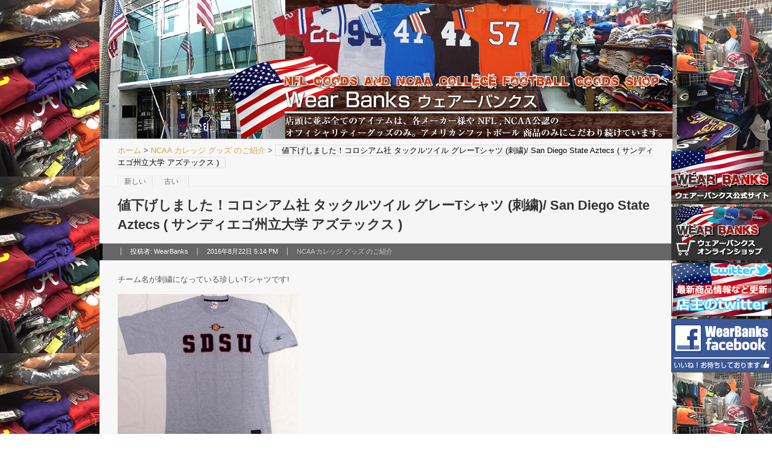

--- FILE ---
content_type: text/html; charset=UTF-8
request_url: http://www.guidenet.jp/shopblog/029c/2016/08/22/?p=3138
body_size: 48800
content:
<?xml version="1.0" encoding="UTF-8" ?>
<!DOCTYPE html PUBLIC "-//W3C//DTD XHTML 1.0 Strict//EN" "http://www.w3.org/TR/xhtml1/DTD/xhtml1-strict.dtd">
<html xmlns="http://www.w3.org/1999/xhtml" lang="ja" xml:lang="ja">
<head profile="http://purl.org/net/ns/metaprof">
	<meta http-equiv="Content-Type" content="text/html; charset=UTF-8" />
	<meta http-equiv="Content-Script-Type" content="text/javascript" />
	<meta name="author" content="NFL グッズ ＆ NCAA カレッジ グッズ 専門店 [WearBanks(ウェアーバンクス)]" />
	<link rel="alternate" type="application/rss+xml" href="http://www.guidenet.jp/shopblog/029c/feed" title="RSS 2.0" />
	<link rel="alternate" type="application/atom+xml" href="http://www.guidenet.jp/shopblog/029c/feed/atom" title="Atom cite contents" />
	<link rel="pingback" href="http://www.guidenet.jp/shopblog/029c/xmlrpc.php" />
<link rel="alternate" type="application/rss+xml" title="NFL グッズ ＆ NCAA カレッジ グッズ 専門店 [WearBanks(ウェアーバンクス)] &raquo; 値下げしました！コロシアム社 タックルツイル グレーTシャツ (刺繍)/ San Diego State Aztecs ( サンディエゴ州立大学 アズテックス ) のコメントのフィード" href="http://www.guidenet.jp/shopblog/029c/2016/08/22/?p=3138/feed" />
<link rel='stylesheet' id='vicuna-import.css-css'  href='http://www.guidenet.jp/shopblog/029c/wp-content/themes/wp.vicuna/skins/style-vega/import.css?ver=3.0.1' type='text/css' media='all' />
<link rel='stylesheet' id='vicuna-core.css_20110406-css'  href='http://www.guidenet.jp/shopblog/029c/wp-content/themes/wp.vicuna/skins/style-vega/core.css_20110406?ver=3.0.1' type='text/css' media='all' />
<link rel='stylesheet' id='vicuna-layouts.css-css'  href='http://www.guidenet.jp/shopblog/029c/wp-content/themes/wp.vicuna/skins/style-vega/layouts.css?ver=3.0.1' type='text/css' media='all' />
<link rel='stylesheet' id='vicuna-core.css-css'  href='http://www.guidenet.jp/shopblog/029c/wp-content/themes/wp.vicuna/skins/style-vega/core.css?ver=3.0.1' type='text/css' media='all' />
<link rel='stylesheet' id='vicuna-css'  href='http://www.guidenet.jp/shopblog/029c/wp-content/themes/theme_for_029c/style.css?ver=3.0.1' type='text/css' media='all' />
<link rel='stylesheet' id='jquery.lightbox.min.css-css'  href='http://www.guidenet.jp/shopblog/029c/wp-content/plugins/wp-jquery-lightbox/styles/lightbox.min.css?ver=1.4' type='text/css' media='all' />
<link rel='stylesheet' id='wp-pagenavi-css'  href='http://www.guidenet.jp/shopblog/029c/wp-content/plugins/wp-pagenavi/pagenavi-css.css?ver=2.70' type='text/css' media='all' />
<script type='text/javascript' src='http://www.guidenet.jp/shopblog/029c/wp-includes/js/jquery/jquery.js?ver=1.4.2'></script>
<script type='text/javascript' src='http://www.guidenet.jp/shopblog/029c/wp-content/plugins/throws-spam-away/js/tsa_params.min.js?ver=2.6.5'></script>
<script type='text/javascript' src='http://www.guidenet.jp/shopblog/029c/wp-includes/js/comment-reply.js?ver=20090102'></script>
<link rel="EditURI" type="application/rsd+xml" title="RSD" href="http://www.guidenet.jp/shopblog/029c/xmlrpc.php?rsd" />
<link rel="wlwmanifest" type="application/wlwmanifest+xml" href="http://www.guidenet.jp/shopblog/029c/wp-includes/wlwmanifest.xml" /> 
<link rel='index' title='NFL グッズ ＆ NCAA カレッジ グッズ 専門店 [WearBanks(ウェアーバンクス)]' href='http://www.guidenet.jp/shopblog/029c' />
<link rel='start' title='ニューヨーク ジャイアンツ × デンバー ブロンコス MVP フィル・シムズ 第21回スーパーボウル オフィシャル ゲーム プログラム' href='http://www.guidenet.jp/shopblog/029c/2013/03/19/?p=4' />
<link rel='prev' title='値下げしました！コロシアム社 タックルツイル グレーTシャツ (刺繍)/ S. Miss. Golden Eagles ( サザンミシシッピー大学 ゴールデンイーグルス )' href='http://www.guidenet.jp/shopblog/029c/2016/08/21/?p=3131' />
<link rel='next' title='値下げしました！コロシアム社 タックルツイル グレーTシャツ (刺繍) /New Mexico Lobos ( ニューメキシコ大学 ロボス )' href='http://www.guidenet.jp/shopblog/029c/2016/09/03/?p=3147' />
<meta name="generator" content="WordPress 3.0.1" />
<link rel='shortlink' href='http://www.guidenet.jp/shopblog/029c/?p=3138' />

<!-- All in One SEO Pack 1.6.13.3 by Michael Torbert of Semper Fi Web Design[,] -->
<link rel="canonical" href="http://www.guidenet.jp/shopblog/029c/2016/08/22/?p=3138" />
<!-- /all in one seo pack -->
	<meta name="description" content="日本で唯一のNFL(アメリカンフットボール)グッズ専門店です" />
	<link rel="start" href="http://www.guidenet.jp/shopblog/029c" title="NFL グッズ ＆ NCAA カレッジ グッズ 専門店 [WearBanks(ウェアーバンクス)] Home" />
<link rel="prev" href="http://www.guidenet.jp/shopblog/029c/2016/08/21/?p=3131" title="値下げしました！コロシアム社 タックルツイル グレーTシャツ (刺繍)/ S. Miss. Golden Eagles ( サザンミシシッピー大学 ゴールデンイーグルス )" /><link rel="next" href="http://www.guidenet.jp/shopblog/029c/2016/09/03/?p=3147" title="値下げしました！コロシアム社 タックルツイル グレーTシャツ (刺繍) /New Mexico Lobos ( ニューメキシコ大学 ロボス )" />	<title>値下げしました！コロシアム社 タックルツイル グレーTシャツ (刺繍)/ San Diego State Aztecs ( サンディエゴ州立大学 アズテックス ) - NFL グッズ ＆ NCAA カレッジ グッズ 専門店 [WearBanks(ウェアーバンクス)]</title>
</head>
<body class="individual single eye-hb f950" id="entry3138">
<script type="text/javascript"> 
var gaJsHost = (("https:" == document.location.protocol) ? "https://ssl." : "http://www.");
document.write(unescape("%3Cscript src='" + gaJsHost + "google-analytics.com/ga.js' type='text/javascript'%3E%3C/script%3E"));
</script>
<script type="text/javascript"> 
var pageTracker = _gat._getTracker("UA-2779115-1");
pageTracker._setDomainName(".guidenet.jp");
pageTracker._initData();
pageTracker._trackPageview();
</script>
<div id="header">
	<p class="siteName"><a href="http://www.guidenet.jp/shopblog/029c" title="NFL グッズ ＆ NCAA カレッジ グッズ 専門店 [WearBanks(ウェアーバンクス)] Indexへ戻る">NFL グッズ ＆ NCAA カレッジ グッズ 専門店 [WearBanks(ウェアーバンクス)]</a></p>
	<p class="description">日本で唯一のNFL(アメリカンフットボール)グッズ専門店です</p>	</div>
<div id="content">
	<div id="main">
		<p class="topicPath"><a href="http://www.guidenet.jp/shopblog/029c">ホーム</a> &gt; <a href="http://www.guidenet.jp/shopblog/029c/category/ncaa-college-%e3%82%b0%e3%83%83%e3%82%ba-%e3%81%ae%e3%81%94%e7%b4%b9%e4%bb%8b" title="NCAA カレッジ グッズ のご紹介 の投稿をすべて表示" rel="category tag">NCAA カレッジ グッズ のご紹介</a> &gt; <span class="current">値下げしました！コロシアム社 タックルツイル グレーTシャツ (刺繍)/ San Diego State Aztecs ( サンディエゴ州立大学 アズテックス )</span></p>
		<ul class="flip" id="flip1">
		<li class="newer"><a href="http://www.guidenet.jp/shopblog/029c/2016/09/03/?p=3147" title="値下げしました！コロシアム社 タックルツイル グレーTシャツ (刺繍) /New Mexico Lobos ( ニューメキシコ大学 ロボス )" rel="nofollow">新しい</a></li>
		<li class="older"><a href="http://www.guidenet.jp/shopblog/029c/2016/08/21/?p=3131" title="値下げしました！コロシアム社 タックルツイル グレーTシャツ (刺繍)/ S. Miss. Golden Eagles ( サザンミシシッピー大学 ゴールデンイーグルス )" rel="nofollow">古い</a></li>
		</ul>
		<h1>値下げしました！コロシアム社 タックルツイル グレーTシャツ (刺繍)/ San Diego State Aztecs ( サンディエゴ州立大学 アズテックス )</h1>
		<div class="entry">
			<ul class="info">
				<li class="author">投稿者: <span class="name">WearBanks</span></li>				<li class="date">2016年8月22日 5:14 PM</li>
				<li class="category"><a href="http://www.guidenet.jp/shopblog/029c/category/ncaa-college-%e3%82%b0%e3%83%83%e3%82%ba-%e3%81%ae%e3%81%94%e7%b4%b9%e4%bb%8b" title="NCAA カレッジ グッズ のご紹介 の投稿をすべて表示" rel="category tag">NCAA カレッジ グッズ のご紹介</a></li>
											</ul>
			
			

			
			
			<div class="textBody">
<p>チーム名が刺繍になっている珍しいTシャツです!</p>
<p><a href="http://www.guidenet.jp/shopblog/029c/files/2016/08/06021848_556d7bee78029.jpg" rel="lightbox[3138]"><img class="alignnone size-medium wp-image-3139" src="http://www.guidenet.jp/shopblog/029c/files/2016/08/06021848_556d7bee78029-300x268.jpg" alt="" width="300" height="268" /></a></p>
<p>アメカジ好きな方にもオススメですよ♪</p>
<p>刺繍では最高峰の「タックルツイル」加工!</p>
<p><a href="http://www.guidenet.jp/shopblog/029c/files/2016/08/06021848_556d7bfc29a39.jpg" rel="lightbox[3138]"><img class="alignnone size-medium wp-image-3140" src="http://www.guidenet.jp/shopblog/029c/files/2016/08/06021848_556d7bfc29a39-300x131.jpg" alt="" width="300" height="131" /></a></p>
<p>通常￥5,040円にて販売しておりますが<br />
特価￥3,980円にて販売させて頂きます。<br />
商品価格:<span style="text-decoration: line-through">￥5,040(税込)</span>→￥3,980(税込)<br />
超オススメTシャツですよぉ^^</p>
<p><a href="http://www.guidenet.jp/shopblog/029c/files/2016/08/06021849_556d7c0c5f59b.jpg" rel="lightbox[3138]"><img class="alignnone size-medium wp-image-3141" src="http://www.guidenet.jp/shopblog/029c/files/2016/08/06021849_556d7c0c5f59b-300x254.jpg" alt="" width="300" height="254" /></a></p>
<p>チーム名:NCAA San Diego State Aztecs ( サンディエゴ州立大学 アズテックス )<br />
商品種類:NCAA(アメリカンフットボール) NCAA T-Shirt/TEE(Tシャツ)<br />
商品名:NCAA(アメリカンフットボール) コロシアム社 タックルツイル グレーTシャツ (刺繍)/ San Diego State Aztecs ( サンディエゴ州立大学 アズテックス )<br />
●Sサイズ:胸囲/約92cm,着丈/約68cm　●Mサイズ:胸囲/約102cm,着丈/約70cm<br />
●Lサイズ:胸囲/約112cm,着丈/約80cm　●XLサイズ:胸囲/約122cm,着丈/約81cm<br />
素材:100%コットン<br />
カラー:グレー</p>
<p>営業日、16時頃までにご注文頂けますと当日出荷可能で、</p>
<div>地域により翌日配達可能です(代金引換発送のみ)</div>
<div>詳しくは、お問い合わせ下さいませ。</div>
<div>帽子を発送する際、箱に梱包してのご依頼は出来かねます。</div>
<div>ご了承下さい。</div>
<div>゜・*:.。..。.:*・゜゜・*:.。..。.:*・゜ ゜・*:.。..。.:*・゜゜・*:.。..。.:*・゜ </div>
<div>通信販売はお電話にても受け付けておりますので、</div>
<div>営業時間内にご連絡下さい。03-5688-5678</div>
<div>※ 非通知電話は繋がりませんので、頭に186を付けてお電話下さい。</div>
<div>公衆電話からの通信販売は受付出来ませんのでご了承下さい。</div>
<div>゜・*:.。..。.:*・゜゜・*:.。..。.:*・゜ ゜・*:.。..。.:*・゜゜・*:.。..。.:*・゜ </div>
<div>上野 御徒町 最強の品揃え!</div>
<div>NFL&amp;NCAA(アメリカンフットボール)グッズ専門店</div>
<div>「WearBanks(ウェアーバンクス)」</div>
<div>+ URL(オフライン):http://www.wearbanks.co.jp/</div>
<div>+ URL(オンライン):http://www.wearbanks.com/</div>
<div>゜・*:.。..。.:*・゜゜・*:.。..。.:*・゜ ゜・*:.。..。.:*・゜゜・*:.。..。.:*・゜ </div>
<div>We are sorry.No international orders.</div>
<div>こちらの商品はオンラインショップでのご注文も承っております。</div>
<p><a href="http://www.wearbanks.com/products/detail.php?product_id=1869">http://www.wearbanks.com/products/detail.php?product_id=1869</a></p>
			</div>
			<ul class="flip" id="flip2">
				<li class="newer">新しい: <a href="http://www.guidenet.jp/shopblog/029c/2016/09/03/?p=3147" title="1つ新しい記事">値下げしました！コロシアム社 タックルツイル グレーTシャツ (刺繍) /New Mexico Lobos ( ニューメキシコ大学 ロボス )</a></li>
				<li class="older">古い: <a href="http://www.guidenet.jp/shopblog/029c/2016/08/21/?p=3131" title="1つ古い記事">値下げしました！コロシアム社 タックルツイル グレーTシャツ (刺繍)/ S. Miss. Golden Eagles ( サザンミシシッピー大学 ゴールデンイーグルス )</a></li>
			</ul>
			<div class="section" id="comments">
				<h2>コメント:<span class="count">0</span></h2>
				<form class="post" method="post" action="http://www.guidenet.jp/shopblog/029c/wp-comments-post.php" id="commentsForm">
					<fieldset>
					<legend>コメントフォーム</legend>
					<div><input type="hidden" name="comment_post_ID" value="3138" /></div>
					<dl id="name-email">
						<dt><label for="comment-author">お名前(必須)</label></dt>
						<dd><input type="text" class="inputField" id="comment-author" name="author" size="20" value="" /></dd>
						<dt><label for="comment-email">メールアドレス (非公開)(必須)</label></dt>
						<dd><input type="text" class="inputField" size="20" id="comment-email" name="email" value="" /></dd>
					</dl>
					<dl>
						<dt><label for="comment-url"><abbr title="Uniform Resource Identifer">URI</abbr></label></dt>
						<dd><input type="text" class="inputField" id="comment-url" name="url" size="20" value="http://" /></dd>
						<dt>入力した情報を記憶する</dt>
						<dd><input type="radio" class="radio" id="bakecookie" name="bakecookie" /> <label for="bakecookie">はい</label><input type="radio" class="radio" id="forget" name="bakecookie" value="記憶した情報を削除する" /> <label for="forget">いいえ</label></dd>
						<dt><label for="comment-text">コメント<span>スタイル指定用の一部の <abbr title="Hyper Text Markup Language">HTML</abbr>タグが使用できます。</span></label></dt>
						<dd><textarea id="comment-text" name="comment" rows="8" cols="50">あなたのコメントを追加して下さい。</textarea></dd>
					</dl>
					<script type="text/javascript">
					//<![CDATA[
					var blankComment = 'あなたのコメントを追加して下さい。';
					//]]>
					</script>
					<div class="action">
						<input type="submit" class="submit post" id="comment-post" name="post" value="投稿" />
					</div>
					</fieldset>
					<!--script type="text/javascript"-->
					<script src='/shopblog/wp-content/themes/wp.vicuna/js/cookie.js' type="text/javascript">
					//<![CDATA[
					applyCookie('comments_form', '/shopblog/', 'www.guidenet.jp');
					//]]>
					</script>
				</form>
			</div><!-- end div#comment -->
			<div class="section" id="trackback">
				<h2>トラックバック:<span class="count">0</span></h2>
				<dl class="info">
					<dt>この記事のトラックバック URL</dt>
					<dd class="URL">http://www.guidenet.jp/shopblog/029c/2016/08/22/?p=3138/trackback</dd>
					<dt>トラックバックの送信元リスト</dt>
					<dd><a href="http://www.guidenet.jp/shopblog/029c/2016/08/22/?p=3138">値下げしました！コロシアム社 タックルツイル グレーTシャツ (刺繍)/ San Diego State Aztecs ( サンディエゴ州立大学 アズテックス )</a> - <a href="http://www.guidenet.jp/shopblog/029c">NFL グッズ ＆ NCAA カレッジ グッズ 専門店 [WearBanks(ウェアーバンクス)]</a> より</dd>
				</dl>
			</div><!-- end div#trackback -->
		</div><!--end entry-->
		

		<p class="topicPath"><a href="http://www.guidenet.jp/shopblog/029c">ホーム</a> &gt; <a href="http://www.guidenet.jp/shopblog/029c/category/ncaa-college-%e3%82%b0%e3%83%83%e3%82%ba-%e3%81%ae%e3%81%94%e7%b4%b9%e4%bb%8b" title="NCAA カレッジ グッズ のご紹介 の投稿をすべて表示" rel="category tag">NCAA カレッジ グッズ のご紹介</a> &gt; <span class="current">値下げしました！コロシアム社 タックルツイル グレーTシャツ (刺繍)/ San Diego State Aztecs ( サンディエゴ州立大学 アズテックス )</span></p>
	</div><!-- end main-->

<div id="utilities">
	<dl class="navi">
<dt>			<div class="textwidget"></div>
		</dd>
<dt>カレンダー</dt>
<dd class="calendar"><table class="calendar" cellpadding="0" cellspacing="0" summary="月別カレンダー"><caption><a href="http://www.guidenet.jp/shopblog/029c/2016/07" title="古い" rel="nofollow">&laquo;</a>  2016 年 8月  <a href="http://www.guidenet.jp/shopblog/029c/2026/01" title="新しい" rel="nofollow">&raquo;</a></caption><tr>					<th class="sun" title="Sunday"><span style='color:red'>日</span></th>
					<th class="mon" title="Monday">月</th>
					<th class="tue" title="Tuesday">火</th>
					<th class="wed" title="Wednesday">水</th>
					<th class="thu" title="Thursday">木</th>
					<th class="fri" title="Friday">金</th>
					<th class="sat" title="Saturday"><span style='color:blue'>土</span></th></tr><tr>					<td>&nbsp;</td>
					<td>1</td>
					<td><a href="http://www.guidenet.jp/shopblog/029c/2016/08/02" title="NFL グッズ Reebok DeadStock Vintage アーチェドオーバーロゴ SnapBack CAP/ KansasCity Chiefs ( カンザスシティー チーフス )"><span style="text-decoration:underline">2</span></a></td>
					<td>3</td>
					<td>4</td>
					<td>5</td>
					<td><span style='color:blue'>6</span></td></tr>
<tr>					<td><span style='color:red'>7</span></td>
					<td>8</td>
					<td>9</td>
					<td>10</td>
					<td>11</td>
					<td><a href="http://www.guidenet.jp/shopblog/029c/2016/08/12" title="NFL グッズ Reebok DeadStock Vintage アーチェドオーバーロゴ SnapBack CAP/ GreenBay Packers ( グリンベイ パッカーズ )"><span style="text-decoration:underline">12</span></a></td>
					<td><span style='color:blue'><a href="http://www.guidenet.jp/shopblog/029c/2016/08/13" title="NFL グッズ Reebok DeadStock Vintage Script(スクリプト) SnapBack CAP/ Chicago Bears ( シカゴ ベアーズ )"><span style="text-decoration:underline">13</span></a></span></td></tr>
<tr>					<td><span style='color:red'>14</span></td>
					<td class="today">15</td>
					<td>16</td>
					<td>17</td>
					<td><a href="http://www.guidenet.jp/shopblog/029c/2016/08/18" title="NFL グッズ Reebok DeadStock Vintage アーチェドオーバーロゴ SnapBack CAP/ New England Patriots ( ニューイングランド ペイトリオッツ )"><span style="text-decoration:underline">18</span></a></td>
					<td>19</td>
					<td><span style='color:blue'>20</span></td></tr>
<tr>					<td><span style='color:red'><a href="http://www.guidenet.jp/shopblog/029c/2016/08/21" title="値下げしました！コロシアム社 タックルツイル グレーTシャツ (刺繍)/ S. Miss. Golden Eagles ( サザンミシシッピー大学 ゴールデンイーグルス )"><span style="text-decoration:underline">21</span></a></span></td>
					<td><a href="http://www.guidenet.jp/shopblog/029c/2016/08/22" title="値下げしました！コロシアム社 タックルツイル グレーTシャツ (刺繍)/ San Diego State Aztecs ( サンディエゴ州立大学 アズテックス )"><span style="text-decoration:underline">22</span></a></td>
					<td>23</td>
					<td>24</td>
					<td>25</td>
					<td>26</td>
					<td><span style='color:blue'>27</span></td></tr>
<tr>					<td><span style='color:red'>28</span></td>
					<td>29</td>
					<td>30</td>
					<td>31</td>
					<td>&nbsp;</td>
					<td>&nbsp;</td>
					<td>&nbsp;</td></tr></table></dd>
<dt>リンク</dt>
<dd class="%s">
	<ul class='xoxo blogroll'>
<li><a href="http://www.wearbanks.co.jp/">WEARBANKS オフラインショップページ</a></li>
<li><a href="http://www.wearbanks.com/" target="_blank">WEARBANKS オンラインショッピングサイト</a></li>
<li><a href="http://www.guidenet.jp/shop/029c/" target="_blank">WEARBANKS ガイドネットページ</a></li>

	</ul>
</dd>

	</dl>
	<dl class="others">
<dt>カテゴリー</dt>
<dd class="%s">		<ul>
	<li class="cat-item cat-item-671"><a href="http://www.guidenet.jp/shopblog/029c/category/47brand-%e3%82%ad%e3%83%a3%e3%83%83%e3%83%97-2" title="47BRAND キャップ に含まれる投稿をすべて表示">47BRAND キャップ</a>
</li>
	<li class="cat-item cat-item-1096"><a href="http://www.guidenet.jp/shopblog/029c/category/champion-reverse-weave" title="Champion Reverse Weave に含まれる投稿をすべて表示">Champion Reverse Weave</a>
</li>
	<li class="cat-item cat-item-676"><a href="http://www.guidenet.jp/shopblog/029c/category/ncaa-college-%e3%82%b0%e3%83%83%e3%82%ba-%e3%81%ae%e3%81%94%e7%b4%b9%e4%bb%8b/ncaa-47brand" title="NCAA &#039;47BRAND に含まれる投稿をすべて表示">NCAA &#039;47BRAND</a>
</li>
	<li class="cat-item cat-item-1063"><a href="http://www.guidenet.jp/shopblog/029c/category/ncaa-t%e3%82%b7%e3%83%a3%e3%83%84" title="NCAA Tシャツ に含まれる投稿をすべて表示">NCAA Tシャツ</a>
</li>
	<li class="cat-item cat-item-4"><a href="http://www.guidenet.jp/shopblog/029c/category/ncaa-college-%e3%82%b0%e3%83%83%e3%82%ba-%e3%81%ae%e3%81%94%e7%b4%b9%e4%bb%8b" title="NCAA カレッジ グッズ のご紹介 に含まれる投稿をすべて表示">NCAA カレッジ グッズ のご紹介</a>
</li>
	<li class="cat-item cat-item-1065"><a href="http://www.guidenet.jp/shopblog/029c/category/ncaa-%e3%82%ad%e3%83%a3%e3%83%83%e3%83%97" title="NCAA キャップ に含まれる投稿をすべて表示">NCAA キャップ</a>
</li>
	<li class="cat-item cat-item-1066"><a href="http://www.guidenet.jp/shopblog/029c/category/ncaa-%e3%82%b7%e3%83%a7%e3%83%bc%e3%83%84" title="NCAA ショーツ に含まれる投稿をすべて表示">NCAA ショーツ</a>
</li>
	<li class="cat-item cat-item-1099"><a href="http://www.guidenet.jp/shopblog/029c/category/ncaa-%e3%83%88%e3%83%ac%e3%83%bc%e3%83%8a%e3%83%bc" title="NCAA トレーナー に含まれる投稿をすべて表示">NCAA トレーナー</a>
</li>
	<li class="cat-item cat-item-621"><a href="http://www.guidenet.jp/shopblog/029c/category/ncaa-college-%e3%82%b0%e3%83%83%e3%82%ba-%e3%81%ae%e3%81%94%e7%b4%b9%e4%bb%8b/ncaa-%e3%83%8b%e3%83%a5%e3%83%bc%e3%82%a8%e3%83%a9" title="NCAA ニューエラ に含まれる投稿をすべて表示">NCAA ニューエラ</a>
</li>
	<li class="cat-item cat-item-1062"><a href="http://www.guidenet.jp/shopblog/029c/category/ncaa-%e3%83%91%e3%83%bc%e3%82%ab%e3%83%bc" title="NCAA パーカー に含まれる投稿をすべて表示">NCAA パーカー</a>
</li>
	<li class="cat-item cat-item-668"><a href="http://www.guidenet.jp/shopblog/029c/category/nfl-%e3%82%b0%e3%83%83%e3%82%ba-%e3%81%ae%e3%81%94%e7%b4%b9%e4%bb%8b/nfl-47brand" title="NFL &#039;47BRAND に含まれる投稿をすべて表示">NFL &#039;47BRAND</a>
</li>
	<li class="cat-item cat-item-5"><a href="http://www.guidenet.jp/shopblog/029c/category/nfl-pro-bowl-%e3%81%ae%e3%81%94%e7%b4%b9%e4%bb%8b" title="NFL PRO BOWL グッズ のご紹介 に含まれる投稿をすべて表示">NFL PRO BOWL グッズ のご紹介</a>
</li>
	<li class="cat-item cat-item-1"><a href="http://www.guidenet.jp/shopblog/029c/category/nfl-super-bowl-%e3%82%b0%e3%83%83%e3%82%ba-%e3%81%ae%e3%81%94%e7%b4%b9%e4%bb%8b" title="NFL SUPER BOWL グッズ のご紹介 に含まれる投稿をすべて表示">NFL SUPER BOWL グッズ のご紹介</a>
</li>
	<li class="cat-item cat-item-1016"><a href="http://www.guidenet.jp/shopblog/029c/category/nfl-t%e3%82%b7%e3%83%a3%e3%83%84" title="NFL Tシャツ に含まれる投稿をすべて表示">NFL Tシャツ</a>
</li>
	<li class="cat-item cat-item-1056"><a href="http://www.guidenet.jp/shopblog/029c/category/nfl-zippo" title="NFL ZIPPO に含まれる投稿をすべて表示">NFL ZIPPO</a>
</li>
	<li class="cat-item cat-item-437"><a href="http://www.guidenet.jp/shopblog/029c/category/nfl-%e3%82%b0%e3%83%83%e3%82%ba-%e3%81%ae%e3%81%94%e7%b4%b9%e4%bb%8b/nfl-%e3%82%ad%e3%83%a3%e3%83%83%e3%83%97-%e3%81%ae%e3%81%94%e7%b4%b9%e4%bb%8b" title="NFL キャップ のご紹介 に含まれる投稿をすべて表示">NFL キャップ のご紹介</a>
</li>
	<li class="cat-item cat-item-6"><a href="http://www.guidenet.jp/shopblog/029c/category/nfl-%e3%82%b0%e3%83%83%e3%82%ba-%e3%81%ae%e3%81%94%e7%b4%b9%e4%bb%8b" title="NFL グッズ のご紹介 に含まれる投稿をすべて表示">NFL グッズ のご紹介</a>
</li>
	<li class="cat-item cat-item-492"><a href="http://www.guidenet.jp/shopblog/029c/category/nfl-%e3%82%b0%e3%83%83%e3%82%ba-%e3%81%ae%e3%81%94%e7%b4%b9%e4%bb%8b/nfl-%e3%82%ad%e3%83%a3%e3%83%83%e3%83%97-%e3%81%ae%e3%81%94%e7%b4%b9%e4%bb%8b/nfl-%e3%83%8b%e3%83%83%e3%83%88%e3%82%ad%e3%83%a3%e3%83%83%e3%83%97" title="NFL ニットキャップ に含まれる投稿をすべて表示">NFL ニットキャップ</a>
</li>
	<li class="cat-item cat-item-487"><a href="http://www.guidenet.jp/shopblog/029c/category/nfl-%e3%82%b0%e3%83%83%e3%82%ba-%e3%81%ae%e3%81%94%e7%b4%b9%e4%bb%8b/nfl-%e3%82%ad%e3%83%a3%e3%83%83%e3%83%97-%e3%81%ae%e3%81%94%e7%b4%b9%e4%bb%8b/nfl-%e3%83%8b%e3%83%a5%e3%83%bc%e3%82%a8%e3%83%a9" title="NFL ニューエラ に含まれる投稿をすべて表示">NFL ニューエラ</a>
</li>
	<li class="cat-item cat-item-1064"><a href="http://www.guidenet.jp/shopblog/029c/category/nfl-%e3%83%9d%e3%83%ad%e3%82%b7%e3%83%a3%e3%83%84" title="NFL ポロシャツ に含まれる投稿をすべて表示">NFL ポロシャツ</a>
</li>
	<li class="cat-item cat-item-631"><a href="http://www.guidenet.jp/shopblog/029c/category/nfl%e3%82%b0%e3%83%83%e3%82%ba-%e3%83%9e%e3%82%b9%e3%82%af" title="NFLグッズ マスク に含まれる投稿をすべて表示">NFLグッズ マスク</a>
</li>
	<li class="cat-item cat-item-493"><a href="http://www.guidenet.jp/shopblog/029c/category/nfl-%e3%82%b0%e3%83%83%e3%82%ba-%e3%81%ae%e3%81%94%e7%b4%b9%e4%bb%8b/salute-to-service" title="Salute To Service に含まれる投稿をすべて表示">Salute To Service</a>
</li>
	<li class="cat-item cat-item-107"><a href="http://www.guidenet.jp/shopblog/029c/category/sports-specialties" title="Sports Specialties に含まれる投稿をすべて表示">Sports Specialties</a>
</li>
	<li class="cat-item cat-item-442"><a href="http://www.guidenet.jp/shopblog/029c/category/nfl-%e3%82%b0%e3%83%83%e3%82%ba-%e3%81%ae%e3%81%94%e7%b4%b9%e4%bb%8b/nfl-%e3%82%ad%e3%83%a3%e3%83%83%e3%83%97-%e3%81%ae%e3%81%94%e7%b4%b9%e4%bb%8b/vintage-cap" title="Vintage Cap に含まれる投稿をすべて表示">Vintage Cap</a>
</li>
	<li class="cat-item cat-item-701"><a href="http://www.guidenet.jp/shopblog/029c/category/%e3%82%b8%e3%83%a7%e3%83%bc%e3%83%80%e3%83%b3%e3%83%96%e3%83%a9%e3%83%b3%e3%83%89" title="ジョーダンブランド に含まれる投稿をすべて表示">ジョーダンブランド</a>
</li>
	<li class="cat-item cat-item-1097"><a href="http://www.guidenet.jp/shopblog/029c/category/%e3%83%81%e3%83%a3%e3%83%b3%e3%83%94%e3%82%aa%e3%83%b3-%e3%83%aa%e3%83%90%e3%83%bc%e3%82%b9%e3%82%a6%e3%82%a3%e3%83%bc%e3%83%96" title="チャンピオン リバースウィーブ に含まれる投稿をすべて表示">チャンピオン リバースウィーブ</a>
</li>
	<li class="cat-item cat-item-515"><a href="http://www.guidenet.jp/shopblog/029c/category/%e3%83%8b%e3%83%a5%e3%83%bc%e3%82%a8%e3%83%a9-%e3%83%90%e3%82%b1%e3%83%83%e3%83%88%e3%83%8f%e3%83%83" title="ニューエラ バケットハット に含まれる投稿をすべて表示">ニューエラ バケットハット</a>
</li>
	<li class="cat-item cat-item-632"><a href="http://www.guidenet.jp/shopblog/029c/category/%e3%83%8b%e3%83%a5%e3%83%bc%e3%82%a8%e3%83%a9-%e3%83%9e%e3%82%b9%e3%82%af-nfl" title="ニューエラ マスク NFL に含まれる投稿をすべて表示">ニューエラ マスク NFL</a>
</li>
	<li class="cat-item cat-item-514"><a href="http://www.guidenet.jp/shopblog/029c/category/%e3%83%90%e3%82%b1%e3%83%83%e3%83%88%e3%83%8f%e3%83%83%e3%83%88" title="バケットハット に含まれる投稿をすべて表示">バケットハット</a>
</li>
		</ul>
</dd>
		<dt>		最近の投稿</dt>
<dd class="%s">		<ul>
				<li><a href="http://www.guidenet.jp/shopblog/029c/2026/01/13/?p=16847" title="ロサンゼルス ラムズ ネックストラップ(青/黄) / Los Angeles Rams">ロサンゼルス ラムズ ネックストラップ(青/黄) / Los Angeles Rams</a></li>
				<li><a href="http://www.guidenet.jp/shopblog/029c/2026/01/12/?p=16840" title="ワイオミング カウボーイズ チャンピオン チームスタック 両面 長袖Tシャツ (茶)/ Wyoming Cowboys">ワイオミング カウボーイズ チャンピオン チームスタック 両面 長袖Tシャツ (茶)/ Wyoming Cowboys</a></li>
				<li><a href="http://www.guidenet.jp/shopblog/029c/2026/01/11/?p=16834" title="ワシントン ハスキーズ チャンピオン チームスタック 両面 長袖Tシャツ (紫)/ Washington Huskies">ワシントン ハスキーズ チャンピオン チームスタック 両面 長袖Tシャツ (紫)/ Washington Huskies</a></li>
				<li><a href="http://www.guidenet.jp/shopblog/029c/2026/01/10/?p=16827" title="ジョージア ブルドックス &#8217;47BRAND ( フォーティーセブンブランド ) NCAA レガシー クリーンアップ スラウチ CAP (黒)/ Georgia Bulldogs">ジョージア ブルドックス &#8217;47BRAND ( フォーティーセブンブランド ) NCAA レガシー クリーンアップ スラウチ CAP (黒)/ Georgia Bulldogs</a></li>
				<li><a href="http://www.guidenet.jp/shopblog/029c/2026/01/09/?p=16822" title="パデュー ボイラーメーカーズ &#8217;47BRAND ( フォーティーセブンブランド ) NCAA レガシー クリーンアップ スラウチ CAP (黒)/ Purdue Boilermakers">パデュー ボイラーメーカーズ &#8217;47BRAND ( フォーティーセブンブランド ) NCAA レガシー クリーンアップ スラウチ CAP (黒)/ Purdue Boilermakers</a></li>
				</ul>
		</dd>
<dt>アーカイブ</dt>
<dd class="%s">		<ul>
			<li><a href='http://www.guidenet.jp/shopblog/029c/2026/01' title='2026年1月'>2026年1月</a></li>
	<li><a href='http://www.guidenet.jp/shopblog/029c/2025/12' title='2025年12月'>2025年12月</a></li>
	<li><a href='http://www.guidenet.jp/shopblog/029c/2025/11' title='2025年11月'>2025年11月</a></li>
	<li><a href='http://www.guidenet.jp/shopblog/029c/2025/10' title='2025年10月'>2025年10月</a></li>
	<li><a href='http://www.guidenet.jp/shopblog/029c/2025/09' title='2025年9月'>2025年9月</a></li>
	<li><a href='http://www.guidenet.jp/shopblog/029c/2025/08' title='2025年8月'>2025年8月</a></li>
	<li><a href='http://www.guidenet.jp/shopblog/029c/2025/07' title='2025年7月'>2025年7月</a></li>
	<li><a href='http://www.guidenet.jp/shopblog/029c/2025/06' title='2025年6月'>2025年6月</a></li>
	<li><a href='http://www.guidenet.jp/shopblog/029c/2025/05' title='2025年5月'>2025年5月</a></li>
	<li><a href='http://www.guidenet.jp/shopblog/029c/2025/04' title='2025年4月'>2025年4月</a></li>
	<li><a href='http://www.guidenet.jp/shopblog/029c/2025/03' title='2025年3月'>2025年3月</a></li>
	<li><a href='http://www.guidenet.jp/shopblog/029c/2025/02' title='2025年2月'>2025年2月</a></li>
	<li><a href='http://www.guidenet.jp/shopblog/029c/2025/01' title='2025年1月'>2025年1月</a></li>
	<li><a href='http://www.guidenet.jp/shopblog/029c/2024/12' title='2024年12月'>2024年12月</a></li>
	<li><a href='http://www.guidenet.jp/shopblog/029c/2024/11' title='2024年11月'>2024年11月</a></li>
	<li><a href='http://www.guidenet.jp/shopblog/029c/2024/10' title='2024年10月'>2024年10月</a></li>
	<li><a href='http://www.guidenet.jp/shopblog/029c/2024/09' title='2024年9月'>2024年9月</a></li>
	<li><a href='http://www.guidenet.jp/shopblog/029c/2024/08' title='2024年8月'>2024年8月</a></li>
	<li><a href='http://www.guidenet.jp/shopblog/029c/2024/07' title='2024年7月'>2024年7月</a></li>
	<li><a href='http://www.guidenet.jp/shopblog/029c/2024/06' title='2024年6月'>2024年6月</a></li>
	<li><a href='http://www.guidenet.jp/shopblog/029c/2024/05' title='2024年5月'>2024年5月</a></li>
	<li><a href='http://www.guidenet.jp/shopblog/029c/2024/04' title='2024年4月'>2024年4月</a></li>
	<li><a href='http://www.guidenet.jp/shopblog/029c/2024/03' title='2024年3月'>2024年3月</a></li>
	<li><a href='http://www.guidenet.jp/shopblog/029c/2024/02' title='2024年2月'>2024年2月</a></li>
	<li><a href='http://www.guidenet.jp/shopblog/029c/2024/01' title='2024年1月'>2024年1月</a></li>
	<li><a href='http://www.guidenet.jp/shopblog/029c/2023/12' title='2023年12月'>2023年12月</a></li>
	<li><a href='http://www.guidenet.jp/shopblog/029c/2023/11' title='2023年11月'>2023年11月</a></li>
	<li><a href='http://www.guidenet.jp/shopblog/029c/2023/10' title='2023年10月'>2023年10月</a></li>
	<li><a href='http://www.guidenet.jp/shopblog/029c/2023/09' title='2023年9月'>2023年9月</a></li>
	<li><a href='http://www.guidenet.jp/shopblog/029c/2023/08' title='2023年8月'>2023年8月</a></li>
	<li><a href='http://www.guidenet.jp/shopblog/029c/2023/07' title='2023年7月'>2023年7月</a></li>
	<li><a href='http://www.guidenet.jp/shopblog/029c/2023/06' title='2023年6月'>2023年6月</a></li>
	<li><a href='http://www.guidenet.jp/shopblog/029c/2023/05' title='2023年5月'>2023年5月</a></li>
	<li><a href='http://www.guidenet.jp/shopblog/029c/2023/04' title='2023年4月'>2023年4月</a></li>
	<li><a href='http://www.guidenet.jp/shopblog/029c/2023/03' title='2023年3月'>2023年3月</a></li>
	<li><a href='http://www.guidenet.jp/shopblog/029c/2023/02' title='2023年2月'>2023年2月</a></li>
	<li><a href='http://www.guidenet.jp/shopblog/029c/2023/01' title='2023年1月'>2023年1月</a></li>
	<li><a href='http://www.guidenet.jp/shopblog/029c/2022/12' title='2022年12月'>2022年12月</a></li>
	<li><a href='http://www.guidenet.jp/shopblog/029c/2022/11' title='2022年11月'>2022年11月</a></li>
	<li><a href='http://www.guidenet.jp/shopblog/029c/2022/10' title='2022年10月'>2022年10月</a></li>
	<li><a href='http://www.guidenet.jp/shopblog/029c/2022/09' title='2022年9月'>2022年9月</a></li>
	<li><a href='http://www.guidenet.jp/shopblog/029c/2022/08' title='2022年8月'>2022年8月</a></li>
	<li><a href='http://www.guidenet.jp/shopblog/029c/2022/07' title='2022年7月'>2022年7月</a></li>
	<li><a href='http://www.guidenet.jp/shopblog/029c/2022/06' title='2022年6月'>2022年6月</a></li>
	<li><a href='http://www.guidenet.jp/shopblog/029c/2022/05' title='2022年5月'>2022年5月</a></li>
	<li><a href='http://www.guidenet.jp/shopblog/029c/2022/04' title='2022年4月'>2022年4月</a></li>
	<li><a href='http://www.guidenet.jp/shopblog/029c/2022/03' title='2022年3月'>2022年3月</a></li>
	<li><a href='http://www.guidenet.jp/shopblog/029c/2022/02' title='2022年2月'>2022年2月</a></li>
	<li><a href='http://www.guidenet.jp/shopblog/029c/2022/01' title='2022年1月'>2022年1月</a></li>
	<li><a href='http://www.guidenet.jp/shopblog/029c/2021/12' title='2021年12月'>2021年12月</a></li>
	<li><a href='http://www.guidenet.jp/shopblog/029c/2021/11' title='2021年11月'>2021年11月</a></li>
	<li><a href='http://www.guidenet.jp/shopblog/029c/2021/10' title='2021年10月'>2021年10月</a></li>
	<li><a href='http://www.guidenet.jp/shopblog/029c/2021/08' title='2021年8月'>2021年8月</a></li>
	<li><a href='http://www.guidenet.jp/shopblog/029c/2021/07' title='2021年7月'>2021年7月</a></li>
	<li><a href='http://www.guidenet.jp/shopblog/029c/2021/06' title='2021年6月'>2021年6月</a></li>
	<li><a href='http://www.guidenet.jp/shopblog/029c/2021/05' title='2021年5月'>2021年5月</a></li>
	<li><a href='http://www.guidenet.jp/shopblog/029c/2021/04' title='2021年4月'>2021年4月</a></li>
	<li><a href='http://www.guidenet.jp/shopblog/029c/2021/03' title='2021年3月'>2021年3月</a></li>
	<li><a href='http://www.guidenet.jp/shopblog/029c/2021/02' title='2021年2月'>2021年2月</a></li>
	<li><a href='http://www.guidenet.jp/shopblog/029c/2021/01' title='2021年1月'>2021年1月</a></li>
	<li><a href='http://www.guidenet.jp/shopblog/029c/2020/12' title='2020年12月'>2020年12月</a></li>
	<li><a href='http://www.guidenet.jp/shopblog/029c/2020/11' title='2020年11月'>2020年11月</a></li>
	<li><a href='http://www.guidenet.jp/shopblog/029c/2020/10' title='2020年10月'>2020年10月</a></li>
	<li><a href='http://www.guidenet.jp/shopblog/029c/2020/09' title='2020年9月'>2020年9月</a></li>
	<li><a href='http://www.guidenet.jp/shopblog/029c/2020/08' title='2020年8月'>2020年8月</a></li>
	<li><a href='http://www.guidenet.jp/shopblog/029c/2020/07' title='2020年7月'>2020年7月</a></li>
	<li><a href='http://www.guidenet.jp/shopblog/029c/2020/06' title='2020年6月'>2020年6月</a></li>
	<li><a href='http://www.guidenet.jp/shopblog/029c/2020/05' title='2020年5月'>2020年5月</a></li>
	<li><a href='http://www.guidenet.jp/shopblog/029c/2020/04' title='2020年4月'>2020年4月</a></li>
	<li><a href='http://www.guidenet.jp/shopblog/029c/2020/03' title='2020年3月'>2020年3月</a></li>
	<li><a href='http://www.guidenet.jp/shopblog/029c/2020/02' title='2020年2月'>2020年2月</a></li>
	<li><a href='http://www.guidenet.jp/shopblog/029c/2020/01' title='2020年1月'>2020年1月</a></li>
	<li><a href='http://www.guidenet.jp/shopblog/029c/2019/12' title='2019年12月'>2019年12月</a></li>
	<li><a href='http://www.guidenet.jp/shopblog/029c/2019/11' title='2019年11月'>2019年11月</a></li>
	<li><a href='http://www.guidenet.jp/shopblog/029c/2019/10' title='2019年10月'>2019年10月</a></li>
	<li><a href='http://www.guidenet.jp/shopblog/029c/2019/09' title='2019年9月'>2019年9月</a></li>
	<li><a href='http://www.guidenet.jp/shopblog/029c/2019/08' title='2019年8月'>2019年8月</a></li>
	<li><a href='http://www.guidenet.jp/shopblog/029c/2019/07' title='2019年7月'>2019年7月</a></li>
	<li><a href='http://www.guidenet.jp/shopblog/029c/2019/06' title='2019年6月'>2019年6月</a></li>
	<li><a href='http://www.guidenet.jp/shopblog/029c/2019/05' title='2019年5月'>2019年5月</a></li>
	<li><a href='http://www.guidenet.jp/shopblog/029c/2019/04' title='2019年4月'>2019年4月</a></li>
	<li><a href='http://www.guidenet.jp/shopblog/029c/2019/03' title='2019年3月'>2019年3月</a></li>
	<li><a href='http://www.guidenet.jp/shopblog/029c/2019/02' title='2019年2月'>2019年2月</a></li>
	<li><a href='http://www.guidenet.jp/shopblog/029c/2019/01' title='2019年1月'>2019年1月</a></li>
	<li><a href='http://www.guidenet.jp/shopblog/029c/2018/12' title='2018年12月'>2018年12月</a></li>
	<li><a href='http://www.guidenet.jp/shopblog/029c/2018/11' title='2018年11月'>2018年11月</a></li>
	<li><a href='http://www.guidenet.jp/shopblog/029c/2018/10' title='2018年10月'>2018年10月</a></li>
	<li><a href='http://www.guidenet.jp/shopblog/029c/2018/09' title='2018年9月'>2018年9月</a></li>
	<li><a href='http://www.guidenet.jp/shopblog/029c/2018/08' title='2018年8月'>2018年8月</a></li>
	<li><a href='http://www.guidenet.jp/shopblog/029c/2018/07' title='2018年7月'>2018年7月</a></li>
	<li><a href='http://www.guidenet.jp/shopblog/029c/2018/06' title='2018年6月'>2018年6月</a></li>
	<li><a href='http://www.guidenet.jp/shopblog/029c/2018/05' title='2018年5月'>2018年5月</a></li>
	<li><a href='http://www.guidenet.jp/shopblog/029c/2018/04' title='2018年4月'>2018年4月</a></li>
	<li><a href='http://www.guidenet.jp/shopblog/029c/2018/03' title='2018年3月'>2018年3月</a></li>
	<li><a href='http://www.guidenet.jp/shopblog/029c/2018/02' title='2018年2月'>2018年2月</a></li>
	<li><a href='http://www.guidenet.jp/shopblog/029c/2018/01' title='2018年1月'>2018年1月</a></li>
	<li><a href='http://www.guidenet.jp/shopblog/029c/2017/12' title='2017年12月'>2017年12月</a></li>
	<li><a href='http://www.guidenet.jp/shopblog/029c/2017/11' title='2017年11月'>2017年11月</a></li>
	<li><a href='http://www.guidenet.jp/shopblog/029c/2017/10' title='2017年10月'>2017年10月</a></li>
	<li><a href='http://www.guidenet.jp/shopblog/029c/2017/09' title='2017年9月'>2017年9月</a></li>
	<li><a href='http://www.guidenet.jp/shopblog/029c/2017/08' title='2017年8月'>2017年8月</a></li>
	<li><a href='http://www.guidenet.jp/shopblog/029c/2017/07' title='2017年7月'>2017年7月</a></li>
	<li><a href='http://www.guidenet.jp/shopblog/029c/2017/06' title='2017年6月'>2017年6月</a></li>
	<li><a href='http://www.guidenet.jp/shopblog/029c/2017/05' title='2017年5月'>2017年5月</a></li>
	<li><a href='http://www.guidenet.jp/shopblog/029c/2017/04' title='2017年4月'>2017年4月</a></li>
	<li><a href='http://www.guidenet.jp/shopblog/029c/2017/03' title='2017年3月'>2017年3月</a></li>
	<li><a href='http://www.guidenet.jp/shopblog/029c/2017/02' title='2017年2月'>2017年2月</a></li>
	<li><a href='http://www.guidenet.jp/shopblog/029c/2017/01' title='2017年1月'>2017年1月</a></li>
	<li><a href='http://www.guidenet.jp/shopblog/029c/2016/12' title='2016年12月'>2016年12月</a></li>
	<li><a href='http://www.guidenet.jp/shopblog/029c/2016/11' title='2016年11月'>2016年11月</a></li>
	<li><a href='http://www.guidenet.jp/shopblog/029c/2016/10' title='2016年10月'>2016年10月</a></li>
	<li><a href='http://www.guidenet.jp/shopblog/029c/2016/09' title='2016年9月'>2016年9月</a></li>
	<li><a href='http://www.guidenet.jp/shopblog/029c/2016/08' title='2016年8月'>2016年8月</a></li>
	<li><a href='http://www.guidenet.jp/shopblog/029c/2016/07' title='2016年7月'>2016年7月</a></li>
	<li><a href='http://www.guidenet.jp/shopblog/029c/2016/06' title='2016年6月'>2016年6月</a></li>
	<li><a href='http://www.guidenet.jp/shopblog/029c/2016/05' title='2016年5月'>2016年5月</a></li>
	<li><a href='http://www.guidenet.jp/shopblog/029c/2016/04' title='2016年4月'>2016年4月</a></li>
	<li><a href='http://www.guidenet.jp/shopblog/029c/2016/03' title='2016年3月'>2016年3月</a></li>
	<li><a href='http://www.guidenet.jp/shopblog/029c/2016/02' title='2016年2月'>2016年2月</a></li>
	<li><a href='http://www.guidenet.jp/shopblog/029c/2016/01' title='2016年1月'>2016年1月</a></li>
	<li><a href='http://www.guidenet.jp/shopblog/029c/2015/12' title='2015年12月'>2015年12月</a></li>
	<li><a href='http://www.guidenet.jp/shopblog/029c/2015/11' title='2015年11月'>2015年11月</a></li>
	<li><a href='http://www.guidenet.jp/shopblog/029c/2015/10' title='2015年10月'>2015年10月</a></li>
	<li><a href='http://www.guidenet.jp/shopblog/029c/2015/09' title='2015年9月'>2015年9月</a></li>
	<li><a href='http://www.guidenet.jp/shopblog/029c/2015/08' title='2015年8月'>2015年8月</a></li>
	<li><a href='http://www.guidenet.jp/shopblog/029c/2015/07' title='2015年7月'>2015年7月</a></li>
	<li><a href='http://www.guidenet.jp/shopblog/029c/2015/06' title='2015年6月'>2015年6月</a></li>
	<li><a href='http://www.guidenet.jp/shopblog/029c/2015/05' title='2015年5月'>2015年5月</a></li>
	<li><a href='http://www.guidenet.jp/shopblog/029c/2015/04' title='2015年4月'>2015年4月</a></li>
	<li><a href='http://www.guidenet.jp/shopblog/029c/2015/03' title='2015年3月'>2015年3月</a></li>
	<li><a href='http://www.guidenet.jp/shopblog/029c/2015/02' title='2015年2月'>2015年2月</a></li>
	<li><a href='http://www.guidenet.jp/shopblog/029c/2015/01' title='2015年1月'>2015年1月</a></li>
	<li><a href='http://www.guidenet.jp/shopblog/029c/2014/12' title='2014年12月'>2014年12月</a></li>
	<li><a href='http://www.guidenet.jp/shopblog/029c/2014/11' title='2014年11月'>2014年11月</a></li>
	<li><a href='http://www.guidenet.jp/shopblog/029c/2014/10' title='2014年10月'>2014年10月</a></li>
	<li><a href='http://www.guidenet.jp/shopblog/029c/2014/09' title='2014年9月'>2014年9月</a></li>
	<li><a href='http://www.guidenet.jp/shopblog/029c/2014/08' title='2014年8月'>2014年8月</a></li>
	<li><a href='http://www.guidenet.jp/shopblog/029c/2014/07' title='2014年7月'>2014年7月</a></li>
	<li><a href='http://www.guidenet.jp/shopblog/029c/2014/06' title='2014年6月'>2014年6月</a></li>
	<li><a href='http://www.guidenet.jp/shopblog/029c/2014/05' title='2014年5月'>2014年5月</a></li>
	<li><a href='http://www.guidenet.jp/shopblog/029c/2014/04' title='2014年4月'>2014年4月</a></li>
	<li><a href='http://www.guidenet.jp/shopblog/029c/2014/03' title='2014年3月'>2014年3月</a></li>
	<li><a href='http://www.guidenet.jp/shopblog/029c/2014/02' title='2014年2月'>2014年2月</a></li>
	<li><a href='http://www.guidenet.jp/shopblog/029c/2014/01' title='2014年1月'>2014年1月</a></li>
	<li><a href='http://www.guidenet.jp/shopblog/029c/2013/12' title='2013年12月'>2013年12月</a></li>
	<li><a href='http://www.guidenet.jp/shopblog/029c/2013/11' title='2013年11月'>2013年11月</a></li>
	<li><a href='http://www.guidenet.jp/shopblog/029c/2013/10' title='2013年10月'>2013年10月</a></li>
	<li><a href='http://www.guidenet.jp/shopblog/029c/2013/09' title='2013年9月'>2013年9月</a></li>
	<li><a href='http://www.guidenet.jp/shopblog/029c/2013/08' title='2013年8月'>2013年8月</a></li>
	<li><a href='http://www.guidenet.jp/shopblog/029c/2013/07' title='2013年7月'>2013年7月</a></li>
	<li><a href='http://www.guidenet.jp/shopblog/029c/2013/06' title='2013年6月'>2013年6月</a></li>
	<li><a href='http://www.guidenet.jp/shopblog/029c/2013/05' title='2013年5月'>2013年5月</a></li>
	<li><a href='http://www.guidenet.jp/shopblog/029c/2013/04' title='2013年4月'>2013年4月</a></li>
	<li><a href='http://www.guidenet.jp/shopblog/029c/2013/03' title='2013年3月'>2013年3月</a></li>
		</ul>
</dd>
	</dl>
</div>
    <p class="return"><a href="#header">ページの上部に戻る</a></p>
</div><!--end content-->
<div id="footer">
    <ul class="support">
        <li>Powered by <a href="http://wordpress.org/">WordPress 3.0.1</a></li>
        <li class="template"><a href="http://vicuna.jp/">vicuna CMS 2.0.3</a> - <a href="http://wp.vicuna.jp/" title="ver.2.0.3">WordPressテーマ名</a></li>
        <li class="skin">Visualized by style-vega</li>
            </ul>
    <address><span style="color:#666666">Copyright &copy; NFL グッズ ＆ NCAA カレッジ グッズ 専門店 [WearBanks(ウェアーバンクス)] All Rights Reserved.</span></address>
</div>
<script type='text/javascript' src='http://www.guidenet.jp/shopblog/029c/wp-content/themes/wp.vicuna/js/common.js?ver=3.0.1'></script>
<script type='text/javascript' src='http://www.guidenet.jp/shopblog/029c/wp-content/themes/wp.vicuna/js/cookie.js?ver=3.0.1'></script>
<script type='text/javascript' src='http://www.guidenet.jp/shopblog/029c/wp-content/plugins/wp-jquery-lightbox/jquery.touchwipe.min.js?ver=1.4'></script>
<script type='text/javascript'>
/* <![CDATA[ */
var JQLBSettings = {
	showInfo: "1",
	fitToScreen: "1",
	resizeSpeed: "400",
	displayDownloadLink: "0",
	navbarOnTop: "0",
	resizeCenter: "",
	marginSize: "0",
	linkTarget: "_self",
	slideshowSpeed: "4000",
	help: "",
	prevLinkTitle: "前の画像",
	nextLinkTitle: "次の画像",
	closeTitle: "ギャラリーを閉じる",
	image: "画像 ",
	of: "の",
	download: "ダウンロード",
	pause: "(pause slideshow)",
	play: "(play slideshow)"
};
/* ]]> */
</script>
<script type='text/javascript' src='http://www.guidenet.jp/shopblog/029c/wp-content/plugins/wp-jquery-lightbox/jquery.lightbox.min.js?ver=1.4'></script>


<div class="right_ba">
<ul>
<li><a href="http://wearbanks.co.jp/" target="_blank"><img src="http://www.guidenet.jp/shopblog/029c/wp-content/themes/theme_for_029c/images/btn_guidenet03.jpg" /></a></li>
<li><a href="https://www.wearbanks.com/" target="_blank"><img src="http://www.guidenet.jp/shopblog/029c/wp-content/themes/theme_for_029c/images/btn_guidenet01.jpg" /></a></li>
<li><a href="https://twitter.com/WEARBANKS/" target="_blank"><img src="http://www.guidenet.jp/shopblog/029c/wp-content/themes/theme_for_029c/images/btn_guidenet02.jpg" /></a></li>
<li><a href="https://www.facebook.com/wearbabks/" target="_blank"><img src="http://www.guidenet.jp/shopblog/029c/wp-content/themes/theme_for_029c/images/btn_facebook1607.jpg" /></a></li>
</ul>
</div>
</body>
</html>


--- FILE ---
content_type: text/css
request_url: http://www.guidenet.jp/shopblog/029c/wp-content/themes/theme_for_029c/style.css?ver=3.0.1
body_size: 4980
content:
@charset "utf-8";
/*
Theme Name: theme_for_029c
Author: lshort
Template: wp.vicuna
*/

@import url('../wp.vicuna/style.css');

/*************************
 Хﾊ｡λlayouts.css
*************************/

/* Header Banner - <body class="eye-h">
---------------*/
body.eye-h div#header {
	//background-image: url(images/eyecatch/image1.png);
	background-image: url(images/header_baner_test02.jpg);
}

/* Header Banner - <body class="eye-hb">
---------------*/
body.eye-hb div#header p.siteName a {
	//background-image: url(images/eyecatch/image1.png);
	background-image: url(images/header_baner_test02.jpg);
	height:230px;
}

/* Content - <body class="eye-c">
---------------*/
body.eye-c div#content {
	//background-image: url(images/eyecatch/image1.png);
	background-image: url(images/header_baner_test02.jpg);
}

/* Main - <body class="eye-m">
---------------*/
body.eye-m div#main {
	//background-image: url(images/eyecatch/image1.png);
	background-image: url(images/header_baner_test02.jpg);
}


/*************************
 ｯ､ﾊｸοﾊ､ﾉ､core.css
*************************/

/* ﾌ､ﾋｬ
---------------*/
a:link {
	//color: #417698;
	color: #D2A044;
}

/* ﾋｬﾑ､
---------------*/
a:visited {
	color: #D2A044;
}

/* ﾞ･С
---------------*/
a:hover {
	//color: #2091da;
	color: #DCB66D;
}

/*************************
 ﾘ･aﾘｷﾊｿﾊ､ﾉ､λﾊｴﾅｪﾋ･Хﾊ｡ﾇｱﾏ､ﾋ｡core.css
*************************/

div#header {
	padding: 1px 0;
	//background-color: #fff;
	background-color:#CCCCCC;
	height:230px;
}


/*************************
 ﾈ･Сﾘｷﾊｿﾊ､ﾉ､λcore.css
*************************/

/* ul.info
---------------*/
div.entry ul.info {
	margin: 0 0 1em 0;
	padding: 0.3em 0;
	//border-left: 5px solid #ccc;
	border-left: 5px solid #000;
	//border-bottom: 1px solid #eee;
	border-bottom: 1px solid #666;
	list-style-type: none;
	//background-color: #f5f5f5;
	background-color: #666;
	color:#FFFFFF;
}

/*body.individual ul.info
---------------*/
body.individual div.entry ul.info,
body.archives div.entry ul.info {
	margin: 0 -30px 1.5em;
	padding: 0.3em 30px;
	border-bottom: 1px solid #666;
	position: relative;
	top: -1px;
	//background-color: #eee;
	background-color: #666;
	color:#FFFFFF;
}

/* Entry Title
---------------*/
div.entry h2 {
	margin-bottom: 0;
	padding: 0.2em 13px 0.4em;
	//border-left: 5px solid #666;
	border-left: 5px solid #666;
	border-bottom: 1px dotted #666;
}

/*************************
 ﾈ･Сﾊｸﾊ､ﾉ､λcore.css
*************************/

div.entry ul.info li {
	margin: 0.3em 0;
	padding: 0 15px;
	border-right: 1px solid #ddd;
	//color: #444;
	color: #fff;
	float: left;
	font-size: 85%;
}

div.entry ul.info li a{
color:#ccc;
}

/*************************
 ﾆ･ﾘｷﾊｿﾊ､ﾉ､λcore.css
*************************/

div#content {
	padding-bottom: 1px;
	border-top: 1px solid #eee;
	//background-color: #fff;
	background-color: #fff;
	background-color: #F7F7F7;
	color: #555;

}

/*************************
 ﾆ･ﾄ､μﾏ､ﾘｷﾊｿﾊ､ﾉ､λcore.css
*************************/

body {
	color: #222;
	background-color: #fff;
	background:url(http://www.guidenet.jp/shopblog/029c/wp-content/themes/theme_for_029c/images/bg_container.jpg) repeat;

}

/*************************
 ﾉ･ﾋ･蝪ｼ|naviﾋ､γﾆ･ﾈ･ﾘｷﾊｿﾊ､ﾉ､λcore.css
*************************/

div#utilities dl dt {
	margin: 5px 5px;
	padding: 0.4em 13px;
	color: #FFFFCC;
	font-weight:bold;
	//background-color: #777;
	background-color: #272727;
	letter-spacing: 1px;
}

/*************************
 ﾉ･ﾋ･蝪ｼ|naviﾋ､ﾈ､οﾊ､ﾉ､λlayouts.css
*************************/

body.multi div#utilities dl.navi {
	margin: 0;
	border-right: 1px solid #eee;
	border-bottom: 1px solid #eee;
	width: 180px;
	position: absolute;
	top: 0;
	left: 0;
	background-color: #fff;
}

/*************************
 ﾉ･ﾋ･蝪ｼ|othersﾋ､γﾆ･ﾈ･ﾘｷﾊｿﾊ､ﾉ､λcore.css
*************************/

div#utilities dl.others dt {
	//background-color: #aaa;
	background-color: #272727;
}

/*************************
 ﾉ･ﾋ･蝪ｼ|othersﾋ､ﾈ､οﾊ､ﾉ､λlayouts.css
*************************/

body.multi div#utilities dl.others {
	margin-top: 0;
	padding: 1px 0 5px;
	border-left: 1px solid #eee;
	border-bottom: 1px solid #eee;
	background-color: #fff;
}

/*************************
 ﾉ･ﾋ･蝪ｼξ|naviothersﾋ､ﾘｷﾊｿﾊ､ﾉ､λcore.css
*************************/

div#utilities dl dd {
	margin: 0 5px;
	padding: 1px 0;
	//background-color: #f5f5f5;
	background-color: #fff;
	color: #333;
}
#comments h2{
background-color:#FFCCCC;
}

#footer address{
color:#333333;
}


.right_ba{
	position:fixed;
	top:250px;
	right:0;
}
.right_ba ul{
	margin:0;
	padding:0;
}
.right_ba ul li{
	list-style:none;
	margin:0;
	padding:0;
}

@media screen and (max-width:768px) {
	.right_ba{
		display:none;
	}
}

--- FILE ---
content_type: text/css
request_url: http://www.guidenet.jp/shopblog/029c/wp-content/themes/wp.vicuna/style.css
body_size: 1598
content:
@charset "utf-8";
/*
Theme Name: wp.Vicuna
Theme URI: http://wp.vicuna.jp/
Description: <a href="http://en.wp.vicuna.jp">wp.Vicuna</a> Structure Template + <a href="http://wp.vicuna.jp/skin/">Skin</a>
Version: 2.0.3
Author: <a href="http://3ping.org/">wu</a>, <a href="http://spais.co.jp/">nic</a>
*/
.alignleft{float:left;}
.alignright{float:right;}
.alignnone{float:none;}
pre{text-align:left;}
ul.number_pager{
	list-style:none;
	_height: 1px;
	min-height: 1px;
	/*¥*//*/
	height: 1px;
	overflow: hidden;
	/**/
}
ul.number_pager:after{
	height: 0;
	visibility: hidden;
	content: ".";
	display: block;
	clear: both;
}
ul.number_pager li{
	float:left;
}
ul.number_pager li.current{
	font-weight:bold;
}
ul.number_pager li a{
	padding:0.25em 0.5em;
	display:block;
	border-color:#CCC;
}
span.replay{
	margin-left:0.5em;
}

/* =========================================================================

	#wp-pagenavi # �ڡ����ʥ�

============================================================================ */

.wp-pagenavi {
	clear: both;
	text-align:center;
}

.wp-pagenavi a, .wp-pagenavi span {
	text-decoration: none;
	border: 1px solid #BFBFBF;
	padding: 3px 5px;
	margin: 2px;
}

.wp-pagenavi a:hover, .wp-pagenavi span.current {
	border-color: #000;
}

.wp-pagenavi span.current {
	font-weight: bold;
}

/* =========================================================================

	#AddClips 

============================================================================ */
.addclips {
	text-align: right;
}




--- FILE ---
content_type: application/x-javascript
request_url: http://www.guidenet.jp/shopblog/029c/wp-content/themes/wp.vicuna/js/common.js?ver=3.0.1
body_size: 275
content:
window.onload = function(){
    (function(sf){
        sf.onfocus = function(){if (this.value === blankSearchKeyword) this.value = null;}
        sf.onblur = function(){if(!this.value) this.value = blankSearchKeyword;}
    })(document.getElementById('searchKeyword'));
}